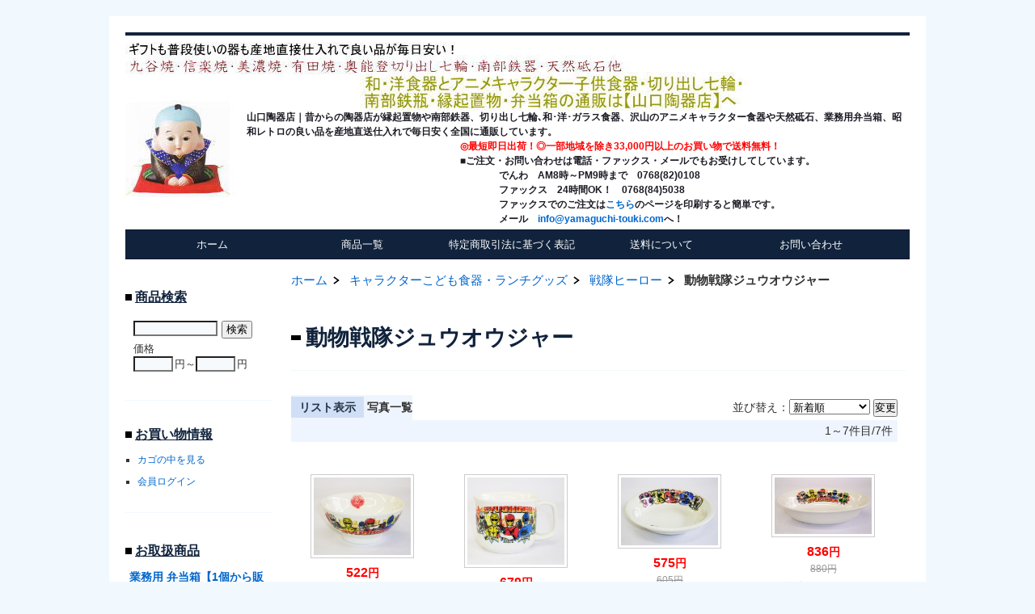

--- FILE ---
content_type: text/html; charset=UTF-8
request_url: https://yamaguchi-touki.com/p/item-list/list/cate_id/114/p0s0.html
body_size: 12541
content:
<!DOCTYPE HTML PUBLIC "-//W3C//DTD HTML 4.01 Transitional//EN" "http://www.w3.org/TR/html4/loose.dtd">

<html>
<head>
<meta http-equiv="Content-Type" content="text/html; charset=utf-8" />
<title>動物戦隊ジュウオウジャー ＜ 【山口陶器店】縁起置物やアニメ子供食器、切り出し七輪の通販に</title>
<meta name="keywords" content="動物戦隊ジュウオウジャー" />
<meta name="description" content="動物戦隊ジュウオウジャー" />

<link rel="stylesheet" type="text/css" href="/p/style/css/style.css" media="all"  />
<link rel="canonical" href="https://www.yamaguchi-touki.com/p/item-list/list/cate_id/114/"/>
<link rel="alternate" media="only screen and (max-width: 640px)" href="https://www.yamaguchi-touki.com/s/item-list/list/cate_id/114/"/>
<script type="text/javascript" src="https://static.ec-sites.net/js/hands_lib.js"></script>

</head>
<body>
<div class="wrapper">
<div id="header">
  <div id="mainlogo">
  <h2><a href="/"><img src="https://pict1.ec-sites.jp/img/1295/184324/20180628005929.jpg" border="0" alt="【山口陶器店】縁起置物やアニメ子供食器、切り出し七輪の通販に" ></a></h2><p class="tagline"><strong>山口陶器店｜昔からの陶器店が縁起置物や南部鉄器、切り出し七輪､和･洋･ガラス食器、沢山のアニメキャラクター食器や天然砥石、業務用弁当箱、昭和レトロの良い品を産地直送仕入れで毎日安く全国に通販しています。<br><FONT COLOR="#ff0000">　　　　　　　　　　　　　　　　　　　　　　◎最短即日出荷！◎一部地域を除き33,000円以上のお買い物で送料無料！</font><br>　　　　　　　　　　　　　　　　　　　　　　■ご注文・お問い合わせは電話・ファックス・メールでもお受けしてしています。<br>　　　　　　　　　　　　　　　　　　　　　　　　　　でんわ　AM8時～PM9時まで　0768(82)0108<br>　　　　　　　　　　　　　　　　　　　　　　　　　　ファックス　24時間OK！　0768(84)5038<br>
　　　　　　　　　　　　　　　　　　　　　　　　　　ファックスでのご注文は<A href="/p/free-page/page/p/faxchiyumonyoushi"><b>こちら</B></A>のページを印刷すると簡単です。<BR>
　　　　　　　　　　　　　　　　　　　　　　　　　　メール　<A href="mailto:info@yamaguchi-touki.com?Subject=%81%79%8E%52%8C%FB%93%A9%8A%ED%93%58%81%7A%8F%A4%95%69%92%8D%95%B6%81%45%82%A8%96%E2%82%A2%8D%87%82%ED%82%B9">info@yamaguchi-touki.com</A>へ！</strong></p>
  </div>
</div>
<div id="nav">
  			<ul class="nav-center">
									<li class="nav-first" style="width:185px;">
						
							<a href="/">
						
			ホーム</a></li>
									<li style="width:185px;">
						
							<a href="/p/item-list/list/">
						
			商品一覧</a></li>
									<li style="width:185px;">
						
							<a href="/p/notice/trans/" target="_blank">
						
			特定商取引法に基づく表記</a></li>
									<li style="width:185px;">
						
							<a href="/p/notice/ship/" target="_blank">
						
			送料について</a></li>
									<li class="nav-last" style="width:185px;">
						
							<a href="https://cart.ec-sites.jp/cart_step/shop-inquery/top/shid/1295/" target="_blank">
						
			お問い合わせ</a></li>
			</ul>

</div>
<div id="content">

<div >
  <div id="maincontent">
  <div class="mainbox"><ol class="cat-path"><li><a href="/">ホーム</a></li><li><a href="/p/item-list/list/cate_id/8/">キャラクターこども食器・ランチグッズ</a></li><li><a href="/p/item-list/list/cate_id/41/">戦隊ヒーロー</a></li><li><strong>動物戦隊ジュウオウジャー</strong></li></ol><h1>動物戦隊ジュウオウジャー</h1><ul class="under-cat"></ul></div><div class="mainbox">
  <div class="item_sort">
  <p><a href="/p/item-list/list/disptype/1/cate_id/114/">リスト表示</a><span>|</span>写真一覧</p>
		<form action="/p/item-list/list/" method="POST">
	<input type="hidden" name="lc" value="">
	<input type="hidden" name="uc" value="">
	<input type="hidden" name="keyword" value="">
	<input type="hidden" name="cate_id" value="114">
	<input type="hidden" name="genre_id" value="">
	<input type="hidden" name="disptype" value="2">
	並び替え：<select name="od">
	<option label="新着順" value="1" selected="selected">新着順</option>
<option label="更新日順" value="8">更新日順</option>
<option label="売価の安い順" value="4">売価の安い順</option>
<option label="売価の高い順" value="2">売価の高い順</option>

	</select>
	<input type="submit" value="変更">
	</form>
    <div class="page_nav"><p class="page_nav"></p>1～7件目/7件</div>
  </div>
</div>

<div class="mainbox thumbnail">
<div style="width:25%;float:left;">
	<div class="shouhin_col">
				<p class="shouhin_pict"><a href="/p/item-detail/detail/i286.html"><img src="https://pict1.ec-sites.jp/img/1295/171310/200/20180409140124.jpg" alt="ジュウオウジャー陶器の子供食器" width="120" height="96"></a></p>

				<p class="itemprice">
				<ins><span class="i_value"><span>522</span>円</span></ins>
	
				<del><span class="i_value"><span>550</span>円</span></del>
	
		</p>

				
					<h3><a href="/p/item-detail/detail/i286.html">動物戦隊ジュウオウジャー　陶磁器製茶碗【通販/特価/戦隊シリーズ/子供用食器/金正】山口陶器店32521</a></h3>

				<p class="itemquickinstruction">
		<span class="i_value">1個から特価で通販　ギフト包装無料</span>
</p>

				
				<dl class="itemstock">
		<dd class="i_value">大変申し訳ございませんが、現在品切れ中です。</dd>
</dl>





	</div>
</div><div style="width:25%;float:left;">
	<div class="shouhin_col">
				<p class="shouhin_pict"><a href="/p/item-detail/detail/i285.html"><img src="https://pict1.ec-sites.jp/img/1295/171311/200/20180409140226.jpg" alt="ジュウオウジャー陶器の子供食器" width="120" height="108"></a></p>

				<p class="itemprice">
				<ins><span class="i_value"><span>679</span>円</span></ins>
	
				<del><span class="i_value"><span>715</span>円</span></del>
	
		</p>

				
					<h3><a href="/p/item-detail/detail/i285.html">動物戦隊ジュウオウジャー陶磁器製マグカップ【通販/包装無料/特価/こども食器/子供食器/プレゼント/金正】山口陶器店32522</a></h3>

				<p class="itemquickinstruction">
		<span class="i_value">1個から特価で通販　ギフト包装無料</span>
</p>

				
				<dl class="itemstock">
		<dd class="i_value">2</dd>
</dl>





	</div>
</div><div style="width:25%;float:left;">
	<div class="shouhin_col">
				<p class="shouhin_pict"><a href="/p/item-detail/detail/i284.html"><img src="https://pict1.ec-sites.jp/img/1295/171319/200/20180409140725.jpg" alt="ジュウオウジャー陶器の子供食器" width="120" height="84"></a></p>

				<p class="itemprice">
				<ins><span class="i_value"><span>575</span>円</span></ins>
	
				<del><span class="i_value"><span>605</span>円</span></del>
	
		</p>

				
					<h3><a href="/p/item-detail/detail/i284.html">動物戦隊ジュウオウジャー陶磁器製フルーツ皿【通販/包装無料/特価/こども食器/子供食器/プレゼント/金正】山口陶器店32524</a></h3>

				<p class="itemquickinstruction">
		<span class="i_value">1個から特価で通販　ギフト包装無料</span>
</p>

				
				<dl class="itemstock">
		<dd class="i_value">6</dd>
</dl>





	</div>
</div><div style="width:25%;float:left;">
	<div class="shouhin_col">
				<p class="shouhin_pict"><a href="/p/item-detail/detail/i283.html"><img src="https://pict1.ec-sites.jp/img/1295/171316/200/20180409140532.jpg" alt="ジュウオウジャー陶器の子供食器" width="120" height="70"></a></p>

				<p class="itemprice">
				<ins><span class="i_value"><span>836</span>円</span></ins>
	
				<del><span class="i_value"><span>880</span>円</span></del>
	
		</p>

				
					<h3><a href="/p/item-detail/detail/i283.html">動物戦隊ジュウオウジャー陶磁器製　楕円形カレー皿【通販/戦隊シリーズ/特価/子供食器】山口陶器店32323</a></h3>

				<p class="itemquickinstruction">
		<span class="i_value">1個のご注文から特価です。ギフト包装無料　お好みの組合せでプレゼントにも好評です。</span>
</p>

				
				<dl class="itemstock">
		<dd class="i_value">大変申し訳ございませんが、現在品切れ中です。</dd>
</dl>





	</div>
</div><br clear="all"><div style="width:25%;float:left;">
	<div class="shouhin_col">
				<p class="shouhin_pict"><a href="/p/item-detail/detail/i282.html"><img src="https://pict1.ec-sites.jp/img/1295/171312/200/20180409140317.jpg" alt="ジュウオウジャー陶器の子供食器" width="120" height="88"></a></p>

				<p class="itemprice">
				<ins><span class="i_value"><span>836</span>円</span></ins>
	
				<del><span class="i_value"><span>880</span>円</span></del>
	
		</p>

				
					<h3><a href="/p/item-detail/detail/i282.html">動物戦隊ジュウオウジャー陶磁器製ラーメン丼【通販/特価/戦隊シリーズ/子供食器】山口陶器店32325</a></h3>

				<p class="itemquickinstruction">
		<span class="i_value">1個から特価で通販　ギフト包装無料</span>
</p>

				
				<dl class="itemstock">
		<dd class="i_value">2</dd>
</dl>





	</div>
</div><div style="width:25%;float:left;">
	<div class="shouhin_col">
				<p class="shouhin_pict"><a href="/p/item-detail/detail/i281.html"><img src="https://pict1.ec-sites.jp/img/1295/171317/200/20180409140619.jpg" alt="ジュウオウジャー陶器の子供食器" width="120" height="114"></a></p>

				<p class="itemprice">
				<ins><span class="i_value"><span>365</span>円</span></ins>
	
				<del><span class="i_value"><span>385</span>円</span></del>
	
		</p>

				
					<h3><a href="/p/item-detail/detail/i281.html">動物戦隊ジュウオウジャー陶磁器製レンゲ【通販/戦隊シリーズ/特価/子供食器】山口陶器店32526</a></h3>

				<p class="itemquickinstruction">
		<span class="i_value">1個のご注文から特価。ギフト包装無料　お好みの商品の詰合せでプレゼントにも好評です。</span>
</p>

				
				<dl class="itemstock">
		<dd class="i_value">2</dd>
</dl>





	</div>
</div><div style="width:25%;float:left;">
	<div class="shouhin_col">
				<p class="shouhin_pict"><a href="/p/item-detail/detail/i280.html"><img src="https://pict1.ec-sites.jp/img/1295/171321/200/20180409140857.jpg" alt="ジュウオウジャー陶器の子供食器" width="120" height="86"></a></p>

				<p class="itemprice">
				<ins><span class="i_value"><span>1,567</span>円</span></ins>
	
				<del><span class="i_value"><span>1,650</span>円</span></del>
	
		</p>

				
					<h3><a href="/p/item-detail/detail/i280.html">動物戦隊ジュウオウジャー陶磁器製ランチ皿（仕切り皿）【通販/特価/戦隊シリーズ/子供食器】山口陶器店32327</a></h3>

				<p class="itemquickinstruction">
		<span class="i_value">1個から特価で通販　ギフト包装無料</span>
</p>

				
				<dl class="itemstock">
		<dd class="i_value">2</dd>
</dl>





	</div>
</div>
</div>


<div class="mainbox">
  <div class="item_sort">
    <div class="page_nav"><p class="page_nav"></p>1～7件目/7件</div>
  </div>
</div>

<div class="mainbox main_cate_o"><h4>その他のカテゴリ</h4><ul><li><a href="/p/item-list/list/p0c315s0.html">ナンバーワン戦隊ゴジュウジャー</a></li><li><a href="/p/item-list/list/p0c308s0.html">爆上戦隊ブンブンジャー</a></li><li><a href="/p/item-list/list/p0c301s0.html">王様戦隊キングオージャー</a></li><li><a href="/p/item-list/list/p0c293s0.html">暴太郎戦隊ドンブラザーズ</a></li><li><a href="/p/item-list/list/p0c279s0.html">機界戦隊ゼンカイジャー</a></li><li><a href="/p/item-list/list/p0c260s0.html">魔進戦隊キラメイジャー</a></li><li><a href="/p/item-list/list/p0c236s0.html">騎士竜戦隊リュウソウジャー</a></li><li><a href="/p/item-list/list/p0c189s0.html">怪盗戦隊ルパンレンジャー</a></li><li><a href="/p/item-list/list/p0c113s0.html">宇宙戦隊キュウレンジャー</a></li><li><a href="/p/item-list/list/p0c115s0.html">手裏剣戦隊ニンニンジャ―</a></li><li><a href="/p/item-list/list/p0c116s0.html">烈車戦隊トッキュウジャー</a></li><li><a href="/p/item-list/list/p0c117s0.html">獣電戦隊キョウリュウジャー</a></li><li><a href="/p/item-list/list/p0c118s0.html">特命戦隊ゴーバスターズ</a></li><li><a href="/p/item-list/list/p0c119s0.html">海賊戦隊ゴーカイジャー</a></li><li><a href="/p/item-list/list/p0c120s0.html">天装戦隊ゴセイジャー</a></li><li><a href="/p/item-list/list/p0c121s0.html">獣拳戦隊ゲキレンジャー</a></li><li><a href="/p/item-list/list/p0c190s0.html">忍風戦隊ハリケンジャー</a></li></ul></div><div class="mainbox main_free">
	<h4>Shop インフォメーション</h4>
	<div class="main_freebox">
	■ショップ情報<br>
住所：〒927-1214　石川県珠洲市飯田町12-18<br>
電話番号：0768-82-0108<br>
メールアドレス：info@yamaguchi-touki.com<br>
適格請求書発行事業者<br>
<br>
■送料について<br>
●複数個ご注文いただいた場合は商品により梱包数が変わります。ご注文時に自動送信されるメールでは送料は１梱包分として計算されますが、最終的な送料は弊店より送信されます「受注内容の確定メール」にてご案内いたします。<br />
 尚、複数お買上げの場合で、お届け先が異なる場合は、配送料金は別々に申し受けます。 <br />
●送料料金表には消費税が含まれております。 <br />
送料一覧　※購入金額が1円以上11,000円未満の場合は表示価格、11,000円以上22,000円未満の場合は表示金額より1梱包分100円引き、22,000円以上33,000円未満の場合は表示金額より1梱包分200円引き、33,000円以上で1梱包分全国送料無料。但し、北海道1,000円・沖縄県1,300円頂戴いたします。<br />
<br />
[北海道]1,650円（北海道）   <br />
[北東北]1,210円（青森県・秋田県・岩手県）   <br />
[南東北]1,100円（宮城県・山形県・福島県）  <br />
[関東]880円（茨城県・栃木県・群馬県・埼玉県・千葉県・神奈川県・東京都{伊豆諸島・小笠原諸島を含む} ・山梨県）  <br />
[信越]880円（新潟県・長野県）  <br />
[北陸]880円（富山県・石川県 ・福井県）  <br />
[中部]880円（静岡県・愛知県 ・三重県・岐阜県）  <br />
[関西]880円（大阪府 ・京都府・滋賀県・奈良県 ・和歌山県・兵庫県）<br />
[中国]990円（岡山県・広島県・山口県・鳥取県・島根県） <br />
[四国]1,100円（香川県・徳島県・愛媛県・高知県）  <br />
[九州]1,210円（福岡県・佐賀県・ 長崎県・熊本県・大分県・宮崎県・鹿児島県） <br />
[沖縄]2,300円（沖縄県）<br />
<br />
※送料料金表と実費との差額は弊店で負担させていただいております。<br />
<br />

■決済について<br>
<br>
代金引換・銀行振込（先払い）・郵便振替（先払い）・クレジットカード決済 <BR>
によるお支払いが可能です。 　
<br>
【代金引換】<br>
商品お届けの際に配達員さんに代金をお支払い下さい。3０万円以上のお買物には銀行振込か郵便振替をご利用下さい。購入金額のいかんに拘わらず代引き手数料として、送料・商品代金と別途、330円申し受け致します。<br><br> 

 【郵便振替】<br>
●ゆうちょ銀行（郵便局備え付けの用紙でお振り込みください。）<br>
記号：00720-5<br>
番号：70311<br>
名義：山口陶器店<br><br>
●ゆうちょ銀行<br>
記号：13140<br>
番号：6997191<br>
名義：ヤマグチ　トミコ<br>
※「ヤマグチ　トミコ」名義の口座はゆうちょ銀行の口座をお持ちのお客様のみご利用いただけます。<br><br>
 【銀行振込】<br>
●PayPay銀行<br>
 店番：005<br>
 店名：ビジネス営業部<br>
 普通預金　NO,5143242<br>
 名義：山口陶器店（ヤマグチトウキテン）<br><br>
●北國銀行（ホッコクギンコウ）<br>
 店番：329<br>
 店名：珠洲支店（スズシテン）<br>
 普通預金　NO,27129<br>
 名義：山口陶器店（ヤマグチトウキテン）<br><br>
【クレジットカードによるお支払い】<br>
 当店のクレジットカード決済はクロネコヤマトのクレジットカード決済・クロネコwebコレクトをご利用いただいております。<br>
 分割払い・リボルビング払いがご利用いただけます。クロネコwebコレクト【クレジットカード払い】<br>
※クレジットカード決済は大変恐れ入りますが海外へお届けにはご利用いただけませんのでご了承下さい。メール便の送料は自動配信メールに表示の金額と異なる場合がございますので必ず、弊店から送信させていただきます2通目の「ご注文内容の確認」メールで代金の総額をご確認ください。メール便の場合は決済金額をご連絡の上、修正させていただく場合がございますのでご了承ください。 <br>
<br><br>※公共機関などで代金のお支払方法についてのご相談は上記以外にも応じますのでお気軽にお問い合わせ下さい。<br><br>
■配送について<br>
【佐川急便】<br>
【ヤマト運輸】クロネコ宅急便・クロネコDM便<br>
【日本郵政】ゆうパック・ゆうメール・普通郵便定形外<br>
※海外発送の場合は、原則としてEMS<br>
※メーカーより直送の場合はメーカー指定の配送業者になりますのでご了承ください。また、商品サイズの上記運送会社の規定などで上記以外の配送業者を使用する場合がございます。その際は、時間指定など出来ない場合がございますので予めご了承ください。<br>
上記以外に、お客様のご希望がございましたらご相談に応じます。<br><br>
■営業時間<br>
実店舗の営業時間　8：00～19：00<br>
電話受付　8:00～21：00<br>
メール・ファックス受付　24時間 <br>
年中無休（臨時休業の場合は別途お知らせいたします。） 

	</div>
</div>
  </div>


  <div id="menu01">
  
<div class="sidebox side_search">
	<h4>商品検索</h4>
	<div class="search_form_box">
	<form action="/p/item-list/list/" method="get" name="search_form">
		<input type="hidden" name="disptype" value="">
		<div class="sf_keyword_box">
		<input type="text" name="keyword" value="">
		</div>
		<div class="sf_button_box">
		<input type="submit" value="検索" onclick="search(); return false;">
		</div>
									<div class="sf_price_box">
					<p>価格</p>
					<input type="text" name="lc" value="" class="sf_pmin">円～<input type="text" name="uc" value="" class="sf_pmax">円
				</div>
						</form>
	</div>
</div><div class="sidebox side_link">
	<h4>お買い物情報</h4>
	<ul>
					<li><a href="https://cart.ec-sites.jp/cart_step/pc/kago/es_shop_id/1295/" target="_blank">カゴの中を見る</a></li>
							<li><a href="https://cart.ec-sites.jp/cart_step/mypage/top/shid/1295/cv/1/" target="_blank">会員ログイン</a></li>
				</ul>
</div><div class="sidebox categorylist">
<h2>お取扱商品</h2>
<ul><li><a href="/p/item-list/list/cate_id/141/p0s0.html">業務用 弁当箱【1個から販売　激安】</a><ul><li><a href="/p/item-list/list/cate_id/16/p0s0.html" class="img-padding"><div><img src="https://pict1.ec-sites.jp/img/1295/106991/20170711130120.jpg" width="40" height="45"></div>給食用弁当箱（子供用・幼児用）主食・副食</a></li><li><a href="/p/item-list/list/cate_id/17/p0s0.html" class="img-padding"><div><img src="https://pict1.ec-sites.jp/img/1295/132708/20171103182204.jpg" width="40" height="44"></div>福祉・宅配用弁当箱（大人用）副食・幕の内</a></li><li><a href="/p/item-list/list/cate_id/179/p0s0.html" class="img-padding"><div><img src="https://pict1.ec-sites.jp/img/1295/133804/20171110234802.jpg" width="49" height="40"></div>弁当箱（大人用）主食（ご飯）/仕切無</a></li><li><a href="/p/item-list/list/cate_id/140/p0s0.html" class="img-padding"><div><img src="https://pict1.ec-sites.jp/img/1295/132710/20171103182840.jpg" width="50" height="40"></div>介護・福祉・宅配給食用　弁当用蓋付汁入れ</a></li><li><a href="/p/item-list/list/cate_id/233/p0s0.html" class="img-padding"><div><img src="https://pict1.ec-sites.jp/img/1295/294410/20200504222249.jpg" width="47" height="40"></div>木製・漆器　高級弁当箱</a></li><li><a href="/p/item-list/list/cate_id/21/p0s0.html" class="img-padding"><div><img src="https://pict1.ec-sites.jp/img/1295/132711/20171103183250.jpg" width="53" height="40"></div>弁当箱運搬用コンテナ</a></li></ul></li><li><a href="/p/item-list/list/cate_id/15/p0s0.html">メラミン食器・ポリプロピレン食器・トレー</a><ul><li><a href="/p/item-list/list/cate_id/20/p0s0.html" class="img-padding"><div><img src="https://pict1.ec-sites.jp/img/1295/132714/20171103184124.jpg" width="65" height="40"></div>トレー・盆</a></li><li><a href="/p/item-list/list/cate_id/178/p0s0.html" class="img-padding"><div><img src="https://pict1.ec-sites.jp/img/1295/187944/20180714173310.jpg" width="40" height="40"></div>メラミン食器・ランチプレート</a></li><li><a href="/p/item-list/list/cate_id/259/p0s0.html" class="img-padding"><div><img src="https://pict1.ec-sites.jp/img/1295/287502/20200324190355.jpg" width="40" height="40"></div>ポリプロピレン食器・ランチプレート</a></li><li><a href="/p/item-list/list/cate_id/268/p0s0.html">全品1点限り激安サンプル市　食器・トレー</a></li></ul></li><li><a href="/p/item-list/list/cate_id/3/p0s0.html">箸・スプーン　カトラリー</a><ul><li><a href="/p/item-list/list/cate_id/24/p0s0.html" class="img-padding"><div><img src="https://pict1.ec-sites.jp/img/1295/150281/20180212033414.jpg" width="40" height="56"></div>給食・保育園・幼稚園・介護施設他業務用箸</a></li><li><a href="/p/item-list/list/cate_id/43/p0s0.html" class="img-padding"><div><img src="https://pict1.ec-sites.jp/img/1295/150282/20180212033542.jpg" width="45" height="40"></div>高齢者・乳児・保育園用スプーン・フォーク</a></li><li><a href="/p/item-list/list/cate_id/27/p0s0.html" class="img-padding"><div><img src="https://pict1.ec-sites.jp/img/1295/150531/20180213143539.jpg" width="59" height="40"></div>箸かご・箸箱・箸立て</a></li><li><a href="/p/item-list/list/cate_id/23/p0s0.html" class="img-padding"><div><img src="https://pict1.ec-sites.jp/img/1295/229389/20190129104032.jpg" width="48" height="40"></div>高級　輪島塗箸・若狭塗箸</a></li></ul></li><li><a href="/p/item-list/list/cate_id/123/p0s0.html">干支置物・干支食器</a><ul><li><a href="/p/item-list/list/cate_id/226/p0s0.html">干支　午歳（ウマ歳）</a><ul><li><a href="/p/item-list/list/cate_id/316/p0s0.html">薬師窯・昭峰窯・玉善　置物・土鈴・根付け</a></li><li><a href="/p/item-list/list/cate_id/317/p0s0.html">常滑焼</a></li><li><a href="/p/item-list/list/cate_id/318/p0s0.html">九谷焼　置物・陶額・陶板・大皿他</a></li><li><a href="/p/item-list/list/cate_id/319/p0s0.html">縁起瓦</a></li></ul></li><li><a href="/p/item-list/list/cate_id/177/p0s0.html" class="img-padding"><div><img src="https://pict1.ec-sites.jp/img/1295/399580/20210819233843.jpg" width="40" height="40"></div>十二支揃い</a></li><li><a href="/p/item-list/list/cate_id/220/p0s0.html">干支　子歳（ねずみ歳）</a></li><li><a href="/p/item-list/list/cate_id/221/p0s0.html">干支　丑歳（うし歳）</a></li><li><a href="/p/item-list/list/cate_id/222/p0s0.html">干支　寅歳（とら歳）</a></li><li><a href="/p/item-list/list/cate_id/223/p0s0.html">干支　卯歳（うさぎ歳）</a></li><li><a href="/p/item-list/list/cate_id/224/p0s0.html">干支　辰歳（龍歳）　</a></li><li><a href="/p/item-list/list/cate_id/225/p0s0.html" class="img-padding"><div><img src="https://pict1.ec-sites.jp/img/1295/521757/20241012143444.jpg" width="40" height="40"></div>干支　巳年（み歳）</a></li><li><a href="/p/item-list/list/cate_id/227/p0s0.html">干支　未年（ひつじ歳）</a></li><li><a href="/p/item-list/list/cate_id/228/p0s0.html">干支　申歳（さる歳）</a></li><li><a href="/p/item-list/list/cate_id/229/p0s0.html">干支　酉年（とり歳）</a></li><li><a href="/p/item-list/list/cate_id/126/p0s0.html">干支　戌歳（いぬ歳）</a></li><li><a href="/p/item-list/list/cate_id/215/p0s0.html">干支　亥歳（いのしし歳）</a></li></ul></li><li><a href="/p/item-list/list/cate_id/152/p0s0.html">酒器</a><ul><li><a href="/p/item-list/list/cate_id/153/p0s0.html" class="img-padding"><div><img src="https://pict1.ec-sites.jp/img/1295/176221/20180512202225.jpg" width="43" height="40"></div>焼酎サーバー</a></li><li><a href="/p/item-list/list/cate_id/154/p0s0.html" class="img-padding"><div><img src="https://pict1.ec-sites.jp/img/1295/225866/20190114235622.jpg" width="42" height="40"></div>徳利・ぐい飲み・酒燗器（酒かん器）</a></li><li><a href="/p/item-list/list/cate_id/192/p0s0.html" class="img-padding"><div><img src="https://pict1.ec-sites.jp/img/1295/225867/20190115000412.jpg" width="40" height="59"></div>カラフェ/冠水瓶/水差し/ピッチャー他</a></li></ul></li><li><a href="/p/item-list/list/cate_id/247/p0s0.html">茶器</a><ul><li><a href="/p/item-list/list/cate_id/248/p0s0.html" class="img-padding"><div><img src="https://pict1.ec-sites.jp/img/1295/294451/20200505121147.jpg" width="40" height="40"></div>急須・ティーポット・コーヒーポット</a></li><li><a href="/p/item-list/list/cate_id/250/p0s0.html">抹茶椀・茶筅・茶道具</a></li></ul></li><li><a href="/p/item-list/list/cate_id/171/p0s0.html">耐熱・直火用の鍋・土瓶・食器</a><ul><li><a href="/p/item-list/list/cate_id/194/p0s0.html" class="img-padding"><div><img src="https://pict1.ec-sites.jp/img/1295/202564/20180930163841.jpg" width="40" height="40"></div>土鍋・ごはん鍋・行平鍋（雪平鍋）</a></li><li><a href="/p/item-list/list/cate_id/209/p0s0.html" class="img-padding"><div><img src="https://pict1.ec-sites.jp/img/1295/203240/20181005010409.jpg" width="42" height="40"></div>土瓶蒸し・土瓶むし</a></li><li><a href="/p/item-list/list/cate_id/214/p0s0.html" class="img-padding"><div><img src="https://pict1.ec-sites.jp/img/1295/203241/20181005010550.jpg" width="45" height="40"></div>耐熱コンロ</a></li><li><a href="/p/item-list/list/cate_id/211/p0s0.html" class="img-padding"><div><img src="https://pict1.ec-sites.jp/img/1295/294449/20200505120945.jpg" width="48" height="40"></div>ピザ焼窯</a></li><li><a href="/p/item-list/list/cate_id/212/p0s0.html" class="img-padding"><div><img src="https://pict1.ec-sites.jp/img/1295/393818/20210621105427.jpg" width="41" height="40"></div>石焼き芋窯・くんせい鍋・燻製鍋・焼き肉用</a></li><li><a href="/p/item-list/list/cate_id/249/p0s0.html" class="img-padding"><div><img src="https://pict1.ec-sites.jp/img/1295/187946/20180714173905.jpg" width="40" height="42"></div>耐熱煎じ土瓶（薬草・漢方薬等）</a></li></ul></li><li><a href="/p/item-list/list/cate_id/6/p0s0.html">ガラス食器</a><ul><li><a href="/p/item-list/list/cate_id/191/p0s0.html" class="img-padding"><div><img src="https://pict1.ec-sites.jp/img/1295/174486/20180427004335.jpg" width="43" height="40"></div>脚付きグラス・脚付きデザートカップ他</a></li><li><a href="/p/item-list/list/cate_id/151/p0s0.html" class="img-padding"><div><img src="https://pict1.ec-sites.jp/img/1295/175268/20180507005311.jpg" width="40" height="40"></div>コップ・タンブラー・グラス・カップ類</a></li><li><a href="/p/item-list/list/cate_id/162/p0s0.html" class="img-padding"><div><img src="https://pict1.ec-sites.jp/img/1295/175269/20180507005807.jpg" width="40" height="40"></div>ガラス鉢・ガラス皿</a></li></ul></li><li><a href="/p/item-list/list/cate_id/8/p0s0.html">キャラクターこども食器・ランチグッズ</a><ul><li><a href="/p/item-list/list/cate_id/28/p0s0.html" class="img-padding"><div><img src="https://pict1.ec-sites.jp/img/1295/507892/20240526003334.jpg" width="42" height="40"></div>アンパンマン</a></li><li><a href="/p/item-list/list/cate_id/29/p0s0.html" class="img-padding"><div><img src="https://pict1.ec-sites.jp/img/1295/507893/20240526003911.jpg" width="41" height="40"></div>ドラえもん</a></li><li><a href="/p/item-list/list/cate_id/31/p0s0.html" class="img-padding"><div><img src="https://pict1.ec-sites.jp/img/1295/98470/20170605233156.jpg" width="50" height="40"></div>きかんしゃトーマス</a></li><li><a href="/p/item-list/list/cate_id/30/p0s0.html" class="img-padding"><div><img src="https://pict1.ec-sites.jp/img/1295/507895/20240526004757.jpg" width="41" height="40"></div>スヌーピー</a></li><li><a href="/p/item-list/list/cate_id/32/p0s0.html" class="img-padding"><div><img src="https://pict1.ec-sites.jp/img/1295/507896/20240526005119.jpg" width="40" height="40"></div>ポケットモンスター</a><ul><li><a href="/p/item-list/list/cate_id/291/p0s0.html">モンポケ</a></li></ul></li><li><a href="/p/item-list/list/cate_id/33/p0s0.html" class="img-padding"><div><img src="https://pict1.ec-sites.jp/img/1295/145387/20180116183105.jpg" width="64" height="40"></div>ワンピース</a></li><li><a href="/p/item-list/list/cate_id/35/p0s0.html" class="img-padding"><div><img src="https://pict1.ec-sites.jp/img/1295/230284/20190202020615.jpg" width="40" height="40"></div>トミカ</a></li><li><a href="/p/item-list/list/cate_id/40/p0s0.html" class="img-padding"><div><img src="https://pict1.ec-sites.jp/img/1295/164152/20180331225218.jpg" width="50" height="40"></div>仮面ライダーシリーズ</a><ul><li><a href="/p/item-list/list/cate_id/313/p0s0.html" class="img-padding"><div><img src="https://pict1.ec-sites.jp/img/1295/526969/20241213223909.jpg" width="51" height="40"></div>仮面ライダーガヴ</a></li><li><a href="/p/item-list/list/cate_id/306/p0s0.html">仮面ライダーガッチャード</a></li><li><a href="/p/item-list/list/cate_id/298/p0s0.html">仮面ライダーギーツ</a></li><li><a href="/p/item-list/list/cate_id/290/p0s0.html">仮面ライダーリバイス</a></li><li><a href="/p/item-list/list/cate_id/276/p0s0.html">仮面ライダーセイバー</a></li><li><a href="/p/item-list/list/cate_id/256/p0s0.html">仮面ライダーゼロワン</a></li><li><a href="/p/item-list/list/cate_id/237/p0s0.html">仮面ライダージオウ</a></li><li><a href="/p/item-list/list/cate_id/188/p0s0.html">仮面ライダービルド</a></li><li><a href="/p/item-list/list/cate_id/107/p0s0.html">仮面ライダーエグゼイド</a></li><li><a href="/p/item-list/list/cate_id/108/p0s0.html">仮面ライダーゴースト</a></li><li><a href="/p/item-list/list/cate_id/109/p0s0.html">仮面ライダードライブ</a></li><li><a href="/p/item-list/list/cate_id/110/p0s0.html">仮面ライダーガイム</a></li><li><a href="/p/item-list/list/cate_id/111/p0s0.html">仮面ライダーブレイド</a></li><li><a href="/p/item-list/list/cate_id/112/p0s0.html">仮面ライダー龍騎</a></li></ul></li><li><a href="/p/item-list/list/cate_id/41/p0s0.html" class="img-padding"><div><img src="https://pict1.ec-sites.jp/img/1295/164151/20180331224834.jpg" width="53" height="40"></div>戦隊ヒーロー</a><ul><li><a href="/p/item-list/list/cate_id/315/p0s0.html">ナンバーワン戦隊ゴジュウジャー</a></li><li><a href="/p/item-list/list/cate_id/308/p0s0.html">爆上戦隊ブンブンジャー</a></li><li><a href="/p/item-list/list/cate_id/301/p0s0.html">王様戦隊キングオージャー</a></li><li><a href="/p/item-list/list/cate_id/293/p0s0.html">暴太郎戦隊ドンブラザーズ</a></li><li><a href="/p/item-list/list/cate_id/279/p0s0.html">機界戦隊ゼンカイジャー</a></li><li><a href="/p/item-list/list/cate_id/260/p0s0.html">魔進戦隊キラメイジャー</a></li><li><a href="/p/item-list/list/cate_id/236/p0s0.html">騎士竜戦隊リュウソウジャー</a></li><li><a href="/p/item-list/list/cate_id/189/p0s0.html">怪盗戦隊ルパンレンジャー</a></li><li><a href="/p/item-list/list/cate_id/113/p0s0.html">宇宙戦隊キュウレンジャー</a></li><li><a href="/p/item-list/list/cate_id/114/p0s0.html">動物戦隊ジュウオウジャー</a></li><li><a href="/p/item-list/list/cate_id/115/p0s0.html">手裏剣戦隊ニンニンジャ―</a></li><li><a href="/p/item-list/list/cate_id/116/p0s0.html">烈車戦隊トッキュウジャー</a></li><li><a href="/p/item-list/list/cate_id/117/p0s0.html">獣電戦隊キョウリュウジャー</a></li><li><a href="/p/item-list/list/cate_id/118/p0s0.html">特命戦隊ゴーバスターズ</a></li><li><a href="/p/item-list/list/cate_id/119/p0s0.html">海賊戦隊ゴーカイジャー</a></li><li><a href="/p/item-list/list/cate_id/120/p0s0.html">天装戦隊ゴセイジャー</a></li><li><a href="/p/item-list/list/cate_id/121/p0s0.html">獣拳戦隊ゲキレンジャー</a></li><li><a href="/p/item-list/list/cate_id/190/p0s0.html">忍風戦隊ハリケンジャー</a></li></ul></li><li><a href="/p/item-list/list/cate_id/44/p0s0.html" class="img-padding"><div><img src="https://pict1.ec-sites.jp/img/1295/230958/20190205184517.jpg" width="41" height="40"></div>ウルトラマン</a><ul><li><a href="/p/item-list/list/cate_id/270/p0s0.html">ウルトラヒーローズ</a></li><li><a href="/p/item-list/list/cate_id/257/p0s0.html">ウルトラマンタイガ</a></li><li><a href="/p/item-list/list/cate_id/103/p0s0.html">ウルトラマンX（エックス）</a></li><li><a href="/p/item-list/list/cate_id/104/p0s0.html">ウルトラマンギンガ</a></li><li><a href="/p/item-list/list/cate_id/106/p0s0.html">ウルトラギャラクシー大怪獣バトル</a></li></ul></li><li><a href="/p/item-list/list/cate_id/277/p0s0.html" class="img-padding"><div><img src="https://pict1.ec-sites.jp/img/1295/361164/20201219234310.jpg" width="43" height="40"></div>鬼滅の刃</a></li><li><a href="/p/item-list/list/cate_id/269/p0s0.html">かいけつゾロリ</a></li><li><a href="/p/item-list/list/cate_id/261/p0s0.html" class="img-padding"><div><img src="https://pict1.ec-sites.jp/img/1295/294407/20200504191137.jpg" width="44" height="40"></div>モンスターストライク</a></li><li><a href="/p/item-list/list/cate_id/36/p0s0.html" class="img-padding"><div><img src="https://pict1.ec-sites.jp/img/1295/183378/20180620185820.jpg" width="40" height="40"></div>妖怪ウォッチ</a></li><li><a href="/p/item-list/list/cate_id/45/p0s0.html">ディズニー</a><ul><li><a href="/p/item-list/list/cate_id/46/p0s0.html">ちいさなプリンセスソフィア</a></li><li><a href="/p/item-list/list/cate_id/47/p0s0.html">ミッキー＆ミニーマウス</a></li><li><a href="/p/item-list/list/cate_id/48/p0s0.html" class="img-padding"><div><img src="https://pict1.ec-sites.jp/img/1295/221881/20181229123613.jpg" width="42" height="40"></div>スティッチ（Stitch）</a></li><li><a href="/p/item-list/list/cate_id/50/p0s0.html" class="img-padding"><div><img src="https://pict1.ec-sites.jp/img/1295/221878/20181229122919.jpg" width="40" height="40"></div>ディズニープリンセス</a></li><li><a href="/p/item-list/list/cate_id/51/p0s0.html" class="img-padding"><div><img src="https://pict1.ec-sites.jp/img/1295/221880/20181229123304.jpg" width="46" height="40"></div>アナと雪の女王</a></li><li><a href="/p/item-list/list/cate_id/52/p0s0.html">ティンカーベル</a></li><li><a href="/p/item-list/list/cate_id/34/p0s0.html" class="img-padding"><div><img src="https://pict1.ec-sites.jp/img/1295/221879/20181229123129.jpg" width="47" height="40"></div>カーズ</a></li></ul></li><li><a href="/p/item-list/list/cate_id/49/p0s0.html" class="img-padding"><div><img src="https://pict1.ec-sites.jp/img/1295/183389/20180620191034.jpg" width="48" height="40"></div>プリキュア</a><ul><li><a href="/p/item-list/list/cate_id/314/p0s0.html">キミとアイドルプリキュア♪</a></li><li><a href="/p/item-list/list/cate_id/307/p0s0.html">わんだふるぷりきゅあ！</a></li><li><a href="/p/item-list/list/cate_id/299/p0s0.html">ひろがるスカイ！プリキュア</a></li><li><a href="/p/item-list/list/cate_id/292/p0s0.html">デリシャスパーティプリキュア</a></li><li><a href="/p/item-list/list/cate_id/280/p0s0.html">トロピカル～ジュ！プリキュア</a></li><li><a href="/p/item-list/list/cate_id/238/p0s0.html">スター☆トゥインクルプリキュア</a></li><li><a href="/p/item-list/list/cate_id/92/p0s0.html">キラキラ☆プリキュア　アラモード</a></li><li><a href="/p/item-list/list/cate_id/93/p0s0.html">魔法つかいプリキュア!</a></li><li><a href="/p/item-list/list/cate_id/94/p0s0.html">Go!プリンセスプリキュア</a></li><li><a href="/p/item-list/list/cate_id/95/p0s0.html">ハピネスチャージプリキュア</a></li><li><a href="/p/item-list/list/cate_id/96/p0s0.html">ドキドキ！プリキュア</a></li><li><a href="/p/item-list/list/cate_id/97/p0s0.html">スマイルプリキュア</a></li><li><a href="/p/item-list/list/cate_id/100/p0s0.html">フレッシュプリキュア</a></li><li><a href="/p/item-list/list/cate_id/102/p0s0.html">ふたりはプリキュアスプラッシュスター</a></li></ul></li><li><a href="/p/item-list/list/cate_id/53/p0s0.html" class="img-padding"><div><img src="https://pict1.ec-sites.jp/img/1295/286185/20200308214855.jpg" width="41" height="40"></div>ミッフィー（miffy）</a></li><li><a href="/p/item-list/list/cate_id/55/p0s0.html" class="img-padding"><div><img src="https://pict1.ec-sites.jp/img/1295/507897/20240526005913.jpg" width="41" height="40"></div>ハローキティ</a></li><li><a href="/p/item-list/list/cate_id/56/p0s0.html" class="img-padding"><div><img src="https://pict1.ec-sites.jp/img/1295/230438/20190204004958.jpg" width="42" height="40"></div>マイメロディ</a></li><li><a href="/p/item-list/list/cate_id/58/p0s0.html" class="img-padding"><div><img src="https://pict1.ec-sites.jp/img/1295/182427/20180612222638.jpg" width="41" height="40"></div>ちびまる子ちゃん</a></li><li><a href="/p/item-list/list/cate_id/57/p0s0.html" class="img-padding"><div><img src="https://pict1.ec-sites.jp/img/1295/376309/20210314153137.jpg" width="47" height="40"></div>リサとガスパール</a></li><li><a href="/p/item-list/list/cate_id/38/p0s0.html" class="img-padding"><div><img src="https://pict1.ec-sites.jp/img/1295/230305/20190202124757.jpg" width="40" height="40"></div>ナルト</a></li><li><a href="/p/item-list/list/cate_id/39/p0s0.html" class="img-padding"><div><img src="https://pict1.ec-sites.jp/img/1295/182440/20180612234422.jpg" width="43" height="40"></div>デジモンテイマーズ</a></li><li><a href="/p/item-list/list/cate_id/37/p0s0.html" class="img-padding"><div><img src="https://pict1.ec-sites.jp/img/1295/230304/20190202124227.jpg" width="40" height="40"></div>とっとこハム太郎</a></li><li><a href="/p/item-list/list/cate_id/61/p0s0.html" class="img-padding"><div><img src="https://pict1.ec-sites.jp/img/1295/183618/20180622094550.jpg" width="40" height="40"></div>オシャレ魔女　ラブandベリー</a></li><li><a href="/p/item-list/list/cate_id/235/p0s0.html" class="img-padding"><div><img src="https://pict1.ec-sites.jp/img/1295/286186/20200308215455.jpg" width="44" height="40"></div>パンダ</a></li><li><a href="/p/item-list/list/cate_id/264/p0s0.html" class="img-padding"><div><img src="https://pict1.ec-sites.jp/img/1295/302378/20200627224810.jpg" width="47" height="40"></div>恐竜・ディノサウルス・ジュラシック</a></li><li><a href="/p/item-list/list/cate_id/62/p0s0.html" class="img-padding"><div><img src="https://pict1.ec-sites.jp/img/1295/375431/20210307170536.jpg" width="41" height="40"></div>その他子供用食器・ベビー食器・グッズ</a></li></ul></li><li><a href="/p/item-list/list/cate_id/4/p0s0.html" class="img-padding"><div><img src="https://pict1.ec-sites.jp/img/1295/175267/20180506234318.jpg" width="49" height="40"></div>和・洋　陶磁器食器</a><ul><li><a href="/p/item-list/list/cate_id/193/p0s0.html">高強度磁器給食用食器</a></li><li><a href="/p/item-list/list/cate_id/127/p0s0.html" class="img-padding"><div><img src="https://pict1.ec-sites.jp/img/1295/295454/20200512011331.jpg" width="49" height="40"></div>茶碗・丼</a></li><li><a href="/p/item-list/list/cate_id/132/p0s0.html" class="img-padding"><div><img src="https://pict1.ec-sites.jp/img/1295/425484/20220130233749.jpg" width="43" height="40"></div>皿・盛鉢・鉢・珍味・小付け</a><ul><li><a href="/p/item-list/list/cate_id/196/p0s0.html">（特大）25センチ以上</a></li><li><a href="/p/item-list/list/cate_id/197/p0s0.html">（大）18センチ以上25センチ未満</a></li><li><a href="/p/item-list/list/cate_id/198/p0s0.html">（中）14センチ以上18センチ未満</a></li><li><a href="/p/item-list/list/cate_id/199/p0s0.html">（小）8センチ以上14センチ未満</a></li><li><a href="/p/item-list/list/cate_id/200/p0s0.html">（豆）8センチ未満</a></li><li><a href="/p/item-list/list/cate_id/263/p0s0.html" class="img-padding"><div><img src="https://pict1.ec-sites.jp/img/1295/296800/20200520182051.jpg" width="56" height="40"></div>仕切り皿</a></li></ul></li><li><a href="/p/item-list/list/cate_id/234/p0s0.html">蒸し茶碗・蓋物</a></li><li><a href="/p/item-list/list/cate_id/201/p0s0.html">カップ類</a><ul><li><a href="/p/item-list/list/cate_id/208/p0s0.html" class="img-padding"><div><img src="https://pict1.ec-sites.jp/img/1295/243908/20190502183958.jpg" width="48" height="40"></div>喫茶・コーヒーカップ・マグカップ</a></li><li><a href="/p/item-list/list/cate_id/129/p0s0.html" class="img-padding"><div><img src="https://pict1.ec-sites.jp/img/1295/230716/20190205021445.jpg" width="42" height="40"></div>フリーカップ・湯呑・汲出し・焼酎カップ</a></li></ul></li><li><a href="/p/item-list/list/cate_id/258/p0s0.html">卓上用品</a></li></ul></li><li><a href="/p/item-list/list/cate_id/155/p0s0.html">キッチンポット・保存容器</a><ul><li><a href="/p/item-list/list/cate_id/156/p0s0.html" class="img-padding"><div><img src="https://pict1.ec-sites.jp/img/1295/147433/20180127011838.jpg" width="40" height="40"></div>かめ・重石・漬物容器・糠漬け用水抜き器　</a></li><li><a href="/p/item-list/list/cate_id/158/p0s0.html">ガラス瓶</a></li><li><a href="/p/item-list/list/cate_id/159/p0s0.html">ホーロー容器</a></li><li><a href="/p/item-list/list/cate_id/267/p0s0.html">シール容器・タッパー容器</a></li></ul></li><li><a href="/p/item-list/list/cate_id/7/p0s0.html">南部鉄器</a><ul><li><a href="/p/item-list/list/cate_id/81/p0s0.html" class="img-padding"><div><img src="https://pict1.ec-sites.jp/img/1295/147044/20180125222409.jpg" width="40" height="41"></div>南部鉄瓶</a></li><li><a href="/p/item-list/list/cate_id/83/p0s0.html" class="img-padding"><div><img src="https://pict1.ec-sites.jp/img/1295/147045/20180125222535.jpg" width="40" height="42"></div>南部鉄　急須・兼用瓶</a></li><li><a href="/p/item-list/list/cate_id/84/p0s0.html" class="img-padding"><div><img src="https://pict1.ec-sites.jp/img/1295/147047/20180125223107.jpg" width="68" height="40"></div>南部鉄鍋・グリルパン・ダッチオーブン</a></li><li><a href="/p/item-list/list/cate_id/85/p0s0.html" class="img-padding"><div><img src="https://pict1.ec-sites.jp/img/1295/147048/20180125223253.jpg" width="42" height="40"></div>南部鉄　鍋敷・瓶敷</a></li><li><a href="/p/item-list/list/cate_id/86/p0s0.html" class="img-padding"><div><img src="https://pict1.ec-sites.jp/img/1295/147049/20180125223518.jpg" width="60" height="40"></div>南部風鈴・卓鈴（呼び鈴）・吊灯篭他</a></li><li><a href="/p/item-list/list/cate_id/87/p0s0.html" class="img-padding"><div><img src="https://pict1.ec-sites.jp/img/1295/453157/20221012114827.jpg" width="40" height="40"></div>吊り手猿・鉄玉子他</a></li></ul></li><li><a href="/p/item-list/list/cate_id/2/p0s0.html" class="img-padding"><div><img src="https://pict1.ec-sites.jp/img/1295/98130/20170601185036.jpg" width="58" height="40"></div>昭和レトロ　陶器食器・ガラス食器他</a><ul><li><a href="/p/item-list/list/cate_id/167/p0s0.html" class="img-padding"><div><img src="https://pict1.ec-sites.jp/img/1295/174604/20180429140219.jpg" width="40" height="40"></div>昭和レトロ　ガラス　タンブラー・ジョッキ</a></li><li><a href="/p/item-list/list/cate_id/203/p0s0.html">昭和レトロ　ガラス製カップ＆ソーサー</a></li><li><a href="/p/item-list/list/cate_id/168/p0s0.html" class="img-padding"><div><img src="https://pict1.ec-sites.jp/img/1295/174606/20180429140713.jpg" width="40" height="40"></div>昭和レトロ　ガラス鉢・皿・デザート他</a></li><li><a href="/p/item-list/list/cate_id/169/p0s0.html" class="img-padding"><div><img src="https://pict1.ec-sites.jp/img/1295/390633/20210517114227.jpg" width="40" height="40"></div>昭和レトロ　喫煙具等ガラス製品その他</a></li><li><a href="/p/item-list/list/cate_id/22/p0s0.html" class="img-padding"><div><img src="https://pict1.ec-sites.jp/img/1295/145850/20180119141131.jpg" width="51" height="40"></div>昭和レトロ　金物・雑貨その他</a></li><li><a href="/p/item-list/list/cate_id/147/p0s0.html" class="img-padding"><div><img src="https://pict1.ec-sites.jp/img/1295/317886/20200725121010.jpg" width="42" height="40"></div>昭和レトロ　キャラクター食器・こども食器</a></li><li><a href="/p/item-list/list/cate_id/148/p0s0.html">昭和レトロ　陶器　皿・鉢</a></li><li><a href="/p/item-list/list/cate_id/149/p0s0.html">昭和レトロ　陶器　茶碗・丼・蓋物</a></li><li><a href="/p/item-list/list/cate_id/150/p0s0.html">昭和レトロ　酒器・茶器・湯のみ・急須類</a></li><li><a href="/p/item-list/list/cate_id/204/p0s0.html">昭和レトロ　陶器　コーヒーカップ他</a></li><li><a href="/p/item-list/list/cate_id/185/p0s0.html">昭和レトロ　置物等インテリアその他</a></li></ul></li><li><a href="/p/item-list/list/cate_id/10/p0s0.html">天然珪藻土　切り出し七輪・木炭・カマド他</a><ul><li><a href="/p/item-list/list/cate_id/75/p0s0.html" class="img-padding"><div><img src="https://pict1.ec-sites.jp/img/1295/232164/20190209191616.jpg" width="40" height="40"></div>七輪・切出しかまど・火消し壺・火種コンロ</a></li><li><a href="/p/item-list/list/cate_id/76/p0s0.html" class="img-padding"><div><img src="https://pict1.ec-sites.jp/img/1295/151841/20180218171247.jpg" width="40" height="40"></div>丸和工業　七輪用網</a></li><li><a href="/p/item-list/list/cate_id/80/p0s0.html" class="img-padding"><div><img src="https://pict1.ec-sites.jp/img/1295/286188/20200308220344.jpg" width="45" height="40"></div>木炭・着火剤・火起こし・火ばさみ</a></li></ul></li><li><a href="/p/item-list/list/cate_id/213/p0s0.html" class="img-padding"><div><img src="https://pict1.ec-sites.jp/img/1295/230437/20190204002038.jpg" width="42" height="40"></div>火鉢・五徳・炭十能・灰ならし・火箸他</a></li><li><a href="/p/item-list/list/cate_id/9/p0s0.html">開運縁起置物</a><ul><li><a href="/p/item-list/list/cate_id/63/p0s0.html" class="img-padding"><div><img src="https://pict1.ec-sites.jp/img/1295/98471/20170605233626.jpg" width="44" height="40"></div>福助人形・お辞儀福助</a></li><li><a href="/p/item-list/list/cate_id/64/p0s0.html" class="img-padding"><div><img src="https://pict1.ec-sites.jp/img/1295/142962/20171228004941.jpg" width="40" height="41"></div>お福人形・お多福人形・仙台四郎</a></li><li><a href="/p/item-list/list/cate_id/65/p0s0.html" class="img-padding"><div><img src="https://pict1.ec-sites.jp/img/1295/147040/20180125213549.jpg" width="40" height="53"></div>鶴</a></li><li><a href="/p/item-list/list/cate_id/66/p0s0.html" class="img-padding"><div><img src="https://pict1.ec-sites.jp/img/1295/147042/20180125214639.jpg" width="40" height="40"></div>亀</a></li><li><a href="/p/item-list/list/cate_id/67/p0s0.html" class="img-padding"><div><img src="https://pict1.ec-sites.jp/img/1295/147041/20180125213917.jpg" width="44" height="40"></div>かえる（蛙）</a></li><li><a href="/p/item-list/list/cate_id/68/p0s0.html" class="img-padding"><div><img src="https://pict1.ec-sites.jp/img/1295/200189/20180915120138.jpg" width="40" height="45"></div>招き猫</a></li><li><a href="/p/item-list/list/cate_id/69/p0s0.html" class="img-padding"><div><img src="https://pict1.ec-sites.jp/img/1295/286198/20200308222533.jpg" width="40" height="40"></div>ビリケン</a></li><li><a href="/p/item-list/list/cate_id/70/p0s0.html" class="img-padding"><div><img src="https://pict1.ec-sites.jp/img/1295/395153/20210702234055.jpg" width="40" height="40"></div>ふくろう（梟）</a></li><li><a href="/p/item-list/list/cate_id/71/p0s0.html" class="img-padding"><div><img src="https://pict1.ec-sites.jp/img/1295/377012/20210322223201.jpg" width="40" height="41"></div>吉祥面</a></li><li><a href="/p/item-list/list/cate_id/230/p0s0.html" class="img-padding"><div><img src="https://pict1.ec-sites.jp/img/1295/219702/20181218162135.jpg" width="40" height="40"></div>仏像・地蔵</a></li><li><a href="/p/item-list/list/cate_id/72/p0s0.html" class="img-padding"><div><img src="https://pict1.ec-sites.jp/img/1295/201542/20180924154356.jpg" width="40" height="40"></div>七福神</a></li><li><a href="/p/item-list/list/cate_id/73/p0s0.html" class="img-padding"><div><img src="https://pict1.ec-sites.jp/img/1295/201543/20180924154538.jpg" width="46" height="40"></div>打ち出の小槌</a></li><li><a href="/p/item-list/list/cate_id/89/p0s0.html">獅子・狛犬・シーサー</a></li><li><a href="/p/item-list/list/cate_id/125/p0s0.html">小便小僧</a></li><li><a href="/p/item-list/list/cate_id/243/p0s0.html" class="img-padding"><div><img src="https://pict1.ec-sites.jp/img/1295/245037/20190512013309.jpg" width="40" height="40"></div>だるま</a></li><li><a href="/p/item-list/list/cate_id/74/p0s0.html" class="img-padding"><div><img src="https://pict1.ec-sites.jp/img/1295/286199/20200308223639.jpg" width="41" height="40"></div>その他の縁起置物</a></li></ul></li><li><a href="/p/item-list/list/cate_id/183/p0s0.html" class="img-padding"><div><img src="https://pict1.ec-sites.jp/img/1295/143772/20180106171353.jpg" width="40" height="41"></div>陶器とガラスの雛人形</a></li><li><a href="/p/item-list/list/cate_id/187/p0s0.html" class="img-padding"><div><img src="https://pict1.ec-sites.jp/img/1295/157380/20180319222530.jpg" width="42" height="40"></div>九谷焼と瀬戸の陶器の五月人形と兜</a></li><li><a href="/p/item-list/list/cate_id/186/p0s0.html" class="img-padding"><div><img src="https://pict1.ec-sites.jp/img/1295/150538/20180213150010.jpg" width="40" height="50"></div>皿立て・花台</a></li><li><a href="/p/item-list/list/cate_id/14/p0s0.html">中華食器</a><ul><li><a href="/p/item-list/list/cate_id/124/p0s0.html" class="img-padding"><div><img src="https://pict1.ec-sites.jp/img/1295/143588/20180104184131.jpg" width="57" height="40"></div>中国茶器</a></li></ul></li><li><a href="/p/item-list/list/cate_id/13/p0s0.html">インテリア</a><ul><li><a href="/p/item-list/list/cate_id/88/p0s0.html">水蓮鉢・メダカ鉢・蹲・水鉢・金魚鉢</a><ul><li><a href="/p/item-list/list/cate_id/239/p0s0.html">径55センチ以上</a></li><li><a href="/p/item-list/list/cate_id/240/p0s0.html">径40センチ以上～径54センチ以下</a></li><li><a href="/p/item-list/list/cate_id/241/p0s0.html">径40センチ以下</a></li><li><a href="/p/item-list/list/cate_id/242/p0s0.html">めだかハウス</a></li></ul></li><li><a href="/p/item-list/list/cate_id/142/p0s0.html" class="img-padding"><div><img src="https://pict1.ec-sites.jp/img/1295/395152/20210702233852.jpg" width="42" height="40"></div>浮き玉（浮き球）</a></li><li><a href="/p/item-list/list/cate_id/91/p0s0.html" class="img-padding"><div><img src="https://pict1.ec-sites.jp/img/1295/246564/20190519180742.jpg" width="42" height="40"></div>照明器具</a></li><li><a href="/p/item-list/list/cate_id/136/p0s0.html">ガラス　花器・水盤・花瓶・花入れ</a></li><li><a href="/p/item-list/list/cate_id/137/p0s0.html">陶器　花器・水盤・花瓶・花入れ</a></li><li><a href="/p/item-list/list/cate_id/138/p0s0.html" class="img-padding"><div><img src="https://pict1.ec-sites.jp/img/1295/177793/20180522103021.jpg" width="42" height="40"></div>蚊遣り器・蚊遣り用石綿</a></li><li><a href="/p/item-list/list/cate_id/139/p0s0.html" class="img-padding"><div><img src="https://pict1.ec-sites.jp/img/1295/246559/20190519175708.jpg" width="40" height="43"></div>ガラス・陶器　風鈴</a></li><li><a href="/p/item-list/list/cate_id/232/p0s0.html">その他</a></li></ul></li><li><a href="/p/item-list/list/cate_id/12/p0s0.html">厨房用品・調理道具</a><ul><li><a href="/p/item-list/list/cate_id/246/p0s0.html">すり鉢・すりこぎ棒・おろし器他</a></li><li><a href="/p/item-list/list/cate_id/275/p0s0.html">しゃもじ・フライ返し・杓子・トング他</a></li><li><a href="/p/item-list/list/cate_id/278/p0s0.html">刃物（包丁）・はさみ等</a></li></ul></li><li><a href="/p/item-list/list/cate_id/11/p0s0.html">天然砥石</a></li><li><a href="/p/item-list/list/cate_id/231/p0s0.html" class="img-padding"><div><img src="https://pict1.ec-sites.jp/img/1295/225930/20190116093044.jpg" width="40" height="40"></div>おばあちゃんの手づくり布ぞうり</a></li><li><a href="/p/item-list/list/cate_id/160/p0s0.html" class="img-padding"><div><img src="https://pict1.ec-sites.jp/img/1295/273263/20191101233608.jpg" width="45" height="40"></div>竹製品・竹ざる・竹かご他</a></li><li><a href="/p/item-list/list/cate_id/244/p0s0.html">漆器</a><ul><li><a href="/p/item-list/list/cate_id/245/p0s0.html" class="img-padding"><div><img src="https://pict1.ec-sites.jp/img/1295/247129/20190521233108.jpg" width="44" height="40"></div>片口</a></li><li><a href="/p/item-list/list/cate_id/266/p0s0.html" class="img-padding"><div><img src="https://pict1.ec-sites.jp/img/1295/304094/20200712151351.jpg" width="48" height="40"></div>湯飲み　蓋</a></li></ul></li><li><a href="/p/item-list/list/cate_id/210/p0s0.html">生活小物</a></li><li><a href="/p/item-list/list/cate_id/281/p0s0.html">手提げ紙袋・レジ袋</a><ul><li><a href="/p/item-list/list/cate_id/282/p0s0.html">手提げ紙袋</a></li><li><a href="/p/item-list/list/cate_id/283/p0s0.html">レジ袋</a></li></ul></li></ul>
</div><div class="sidebox side_free">
<h4>SSLバナー</h4>
 <div class="ssl_box">
	<a href="https://cart.e-shops.jp/" target="_blank">
	 <img src="https://cart.e-shops.jp/cart2/ssl/cart2sslmin_03.gif" alt="ゼロステップカート【e-shopsカートS】" border="0">
	</a>
 </div>
</div><div class="sidebox side_free side_qr">
		<div class="side_freebox side_qrbox">
	<center><img src="/p/qr-code-creater/create/" ></center>
		</div>
</div>
  </div>

</div>

  

</div>
<div id="footer">
<div id="footer_navi" style="text-align:center;">
						<a href="/">ホーム</a>
							<span>｜</span>		
								<a href="/p/item-list/list/">商品一覧</a>
							<span>｜</span>		
								<a href="/p/notice/trans/">特定商取引法</a>
							<span>｜</span>		
								<a href=" /p/notice/ship/">送料について</a>
							<span>｜</span>		
								<a href="https://cart.ec-sites.jp/cart_step/shop-inquery/top/shid/1295/" target="_blank">お問い合わせ</a>
					</div>
<p class="copyright">Copyright (c) 2026 【山口陶器店】縁起置物やアニメ子供食器、切り出し七輪の通販に All Rights Reserved. </p>
</div>

</div>


<script charset="utf-8" src="https://js1.ec-sites.jp/estag.js?sid=1295"></script>
</body>
</html>